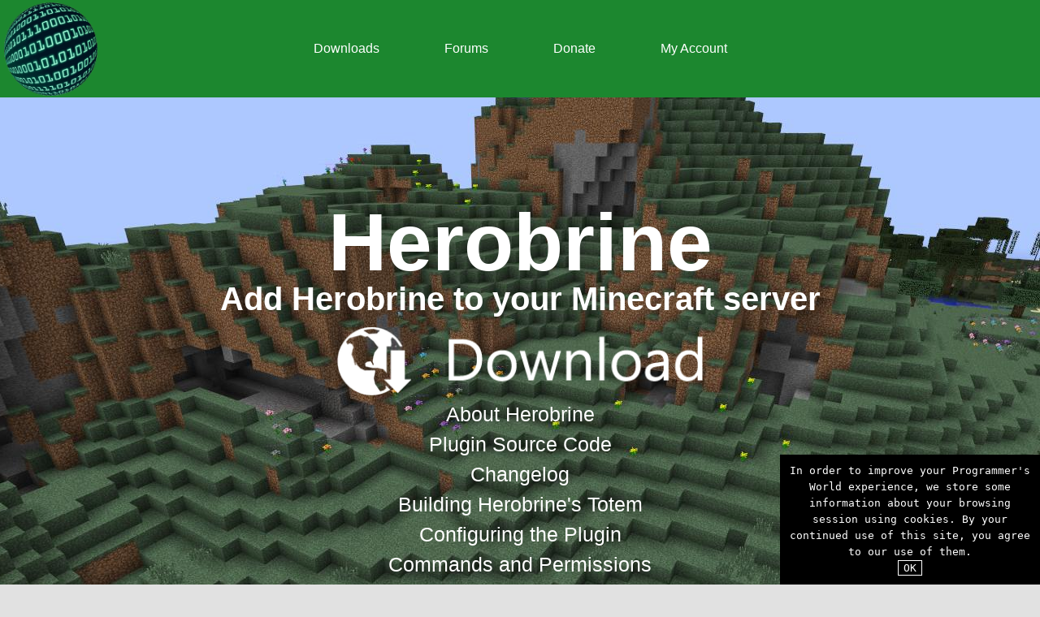

--- FILE ---
content_type: text/html; charset=UTF-8
request_url: https://www.theprogrammersworld.net/Herobrine/?dv=42
body_size: 9360
content:

<!doctype html>
<html>
<head>
<meta charset="utf-8">
<meta name="viewport" content="width=device-width, initial-scale=1" />
<!--<meta name='viewport' content='width=device-width, initial-scale=1.0, maximum-scale=1.0, user-scalable=0' />-->
<title>The Programmer's World &middot; Herobrine</title>
<link rel="stylesheet" href="https://www.theprogrammersworld.net/template/css/reset.css" />
<link rel="stylesheet" href="https://www.theprogrammersworld.net/template/css/stylesheet.css" />
<link rel="stylesheet" href="https://www.theprogrammersworld.net/template/css/alertBoxStyles.css" />
<link rel="stylesheet" href="https://www.theprogrammersworld.net/template/css/navigationBar.css" />
<link rel="stylesheet" href="https://www.theprogrammersworld.net/template/css/flippingNavigation.css" />
<link rel="stylesheet" href="https://www.theprogrammersworld.net/template/js/modal/jquery.modal.css" />
<style>
			#herobrineBanner
		{
			background-image: url("../template/img/programs/minecraftGenericBack.jpg");
			background-position:center;
			background-repeat:no-repeat;
			background-color:#000;
			margin:-15px;
			text-align:center;
			color:#FFF;
			height:750px;
		}
		h1
		{
			font-size:100px;
			line-height:100px;
			font-style:normal !important;
			padding-top:10%;
		}
		h2
		{
			font-size:40px;
			line-height:40px;
		}
		#downloadImg
		{
			padding-left:5px;
			padding-right:5px;
		}
		#downloadImg img
		{
			padding-top:15px;
			width:100%;
			max-width:450px;
		}
		#herobrineLinkList a
		{
			text-decoration:none;
			color:#FFF;
			font-size:25px;
			line-height:1.5em;
		}</style>
<script src="https://www.theprogrammersworld.net/template/js/jquery-2.2.2.min.js"></script>
<script src="https://www.theprogrammersworld.net/template/js/modal/jquery.modal.min.js"></script>
<script>
	// Shrinking Navigation Bar
	$(document).scroll(function() {
	  if ($(this).width() > 900) {
		  if ($(this).scrollTop() > 130) {
			$('nav').addClass('shrinkedNav');
			$('#logo img').addClass('shrinkedNav');
		  } else {
			$('nav').removeClass('shrinkedNav');
			$('#logo img').removeClass('shrinkedNav');
		  }
	  } else {
		  $('nav').removeClass('shrinkedNav');
		  $('#logo img').removeClass('shrinkedNav');
	  }
	});
	
	// Mobile Navigation Bar
    $(document).ready(function() {
        $('.menu-link').bigSlide();
    });
</script>
</script>
<script src="https://www.theprogrammersworld.net/template/js/nav/bigSlide.min.js"></script>
<meta name="title" content="The Programmer's World - Herobrine" />
<meta name="description" content="The Programmer's World - Herobrine - Bring Herobrine to your Bukkit/Spigot server" />
<meta name="keywords" content="The Programmer's World, The Programmers World, computer programming, programming, computer programs, programs, David, Berdik, David Berdik, Cirkit, Herobrine, Herobrine Plugin" />
<link rel="apple-touch-icon" sizes="57x57" href="https://www.theprogrammersworld.net/favicons/apple-touch-icon-57x57.png">
<link rel="apple-touch-icon" sizes="60x60" href="https://www.theprogrammersworld.net/favicons/apple-touch-icon-60x60.png">
<link rel="apple-touch-icon" sizes="72x72" href="https://www.theprogrammersworld.net/favicons/apple-touch-icon-72x72.png">
<link rel="apple-touch-icon" sizes="76x76" href="https://www.theprogrammersworld.net/favicons/apple-touch-icon-76x76.png">
<link rel="apple-touch-icon" sizes="114x114" href="https://www.theprogrammersworld.net/favicons/apple-touch-icon-114x114.png">
<link rel="apple-touch-icon" sizes="120x120" href="https://www.theprogrammersworld.net/favicons/apple-touch-icon-120x120.png">
<link rel="apple-touch-icon" sizes="144x144" href="https://www.theprogrammersworld.net/favicons/apple-touch-icon-144x144.png">
<link rel="apple-touch-icon" sizes="152x152" href="https://www.theprogrammersworld.net/favicons/apple-touch-icon-152x152.png">
<link rel="apple-touch-icon" sizes="180x180" href="https://www.theprogrammersworld.net/favicons/apple-touch-icon-180x180.png">
<link rel="icon" type="image/png" href="https://www.theprogrammersworld.net/favicons/favicon-32x32.png" sizes="32x32">
<link rel="icon" type="image/png" href="https://www.theprogrammersworld.net/favicons/android-chrome-192x192.png" sizes="192x192">
<link rel="icon" type="image/png" href="https://www.theprogrammersworld.net/favicons/favicon-96x96.png" sizes="96x96">
<link rel="icon" type="image/png" href="https://www.theprogrammersworld.net/favicons/favicon-16x16.png" sizes="16x16">
<link rel="manifest" href="https://www.theprogrammersworld.net/favicons/manifest.json">
<meta name="msapplication-TileColor" content="#ff0000">
<meta name="msapplication-TileImage" content="https://www.theprogrammersworld.net/favicons/mstile-144x144.png">
<meta name="theme-color" content="#149d2c">
<script async src="https://pagead2.googlesyndication.com/pagead/js/adsbygoogle.js?client=ca-pub-9204340843297337" crossorigin="anonymous"></script>
</head>

<body>
<div id="header">
	<div id="logo"><a href="https://www.theprogrammersworld.net/index.php"><img src="https://www.theprogrammersworld.net/template/img/logo.png" alt="The Programmer's World - Link to home page" /></a></div>
	<div id="mobileNavBurger"><a href="#menu" class="menu-link">&#9776;</a></div>
    <nav>
        <ul id="navList">
			<li>
	<a style="cursor:pointer;">Downloads</a>
	<ul id="downloadInnerNav">
		<li><a href="https://www.theprogrammersworld.net/Cirkit">Cirkit</a></li>
		<li><a href="https://www.theprogrammersworld.net/Herobrine">Herobrine</a></li>
		<li><a href="https://www.theprogrammersworld.net/Simon">Simon</a></li>
		<li><a href="https://www.theprogrammersworld.net/SpigotChatIntegrator">Spigot Chat Integrator</a></li>
	</ul>
</li>
<li><a href="https://www.theprogrammersworld.net/forums">Forums</a></li>
<li><a href="https://www.theprogrammersworld.net/donate.php">Donate</a></li>
<li>
	<a style="cursor:pointer;">My Account</a>
	<ul id="accountInnerNav">
						<li><a href="https://www.theprogrammersworld.net/login.php?redir=https://www.theprogrammersworld.net/Herobrine/?dv=42">Log In</a></li>
				<li><a href="https://www.theprogrammersworld.net/register.php">Register</a></li>	</ul>
</li>        </ul>
    </nav>
	<div id="menu" class="panel" role="navigation">
		<ul>
			<li id="mobileNavLogo"><a href="https://www.theprogrammersworld.net/index.php"><img src="https://www.theprogrammersworld.net/template/img/logo.png" alt="The Programmer's World - Link to home page" /></a></li>
			<li>
	<a style="cursor:pointer;">Downloads</a>
	<ul id="downloadInnerNav">
		<li><a href="https://www.theprogrammersworld.net/Cirkit">Cirkit</a></li>
		<li><a href="https://www.theprogrammersworld.net/Herobrine">Herobrine</a></li>
		<li><a href="https://www.theprogrammersworld.net/Simon">Simon</a></li>
		<li><a href="https://www.theprogrammersworld.net/SpigotChatIntegrator">Spigot Chat Integrator</a></li>
	</ul>
</li>
<li><a href="https://www.theprogrammersworld.net/forums">Forums</a></li>
<li><a href="https://www.theprogrammersworld.net/donate.php">Donate</a></li>
<li>
	<a style="cursor:pointer;">My Account</a>
	<ul id="accountInnerNav">
						<li><a href="https://www.theprogrammersworld.net/login.php?redir=https://www.theprogrammersworld.net/Herobrine/?dv=42">Log In</a></li>
				<li><a href="https://www.theprogrammersworld.net/register.php">Register</a></li>	</ul>
</li>		</ul>
	</div>
	<div id="navSpacer"></div>
</div>
<div id="herobrineBanner">
	<h1>Herobrine</h1>
	<h2>Add Herobrine to your Minecraft server</h2>
	<div id="downloadImg"><a href="https://www.theprogrammersworld.net/Herobrine/download.php"><img src="https://www.theprogrammersworld.net/template/img/programs/downloadWhite.png" alt="Download Herobrine" /></a></div>
    <ul id="herobrineLinkList">
        <li><a href="https://www.theprogrammersworld.net/Herobrine/about.php">About Herobrine</a></li>
        <li><a href="https://bitbucket.org/David-B/herobrine-2" target="_blank">Plugin Source Code</a></li>
		<li><a href="https://www.theprogrammersworld.net/Herobrine/changelog.php">Changelog</a></li>
		<li><a href="https://www.theprogrammersworld.net/Herobrine/totem.php">Building Herobrine's Totem</a></li>
		<li><a href="https://www.theprogrammersworld.net/Herobrine/config.php">Configuring the Plugin</a></li>
		<li><a href="https://www.theprogrammersworld.net/Herobrine/commandsPermissions.php">Commands and Permissions</a></li>
        <li><a href="https://www.theprogrammersworld.net/Herobrine/internalBugReporting.php">Internal Bug Reporting</a></li>
    </ul>
</div>		<div id="cookieConsent">
			In order to improve your Programmer's World experience, we store some information about your
			browsing session using cookies. By your continued use of this site, you agree to our
			use of them.<br />
			<button onclick="cookieConsentClose()">OK</button>
		</div>
		<script>				
			function cookieConsentClose()
			{
				document.getElementById("cookieConsent").style.display = "none";
				document.cookie="cookieConsent=5; expires=Fri, 13 Sep 2030 12:00:00 UTC; path=/";
			}
		</script>
<footer>The Programmer's World &bull; <a style="color:#FFF;" href="https://www.theprogrammersworld.net/tos.php" target="new">Terms of Service</a></footer>
</body>
</html>


--- FILE ---
content_type: text/html; charset=utf-8
request_url: https://www.google.com/recaptcha/api2/aframe
body_size: 268
content:
<!DOCTYPE HTML><html><head><meta http-equiv="content-type" content="text/html; charset=UTF-8"></head><body><script nonce="ZJa9ZO-nZDV-qOo4gGZxEg">/** Anti-fraud and anti-abuse applications only. See google.com/recaptcha */ try{var clients={'sodar':'https://pagead2.googlesyndication.com/pagead/sodar?'};window.addEventListener("message",function(a){try{if(a.source===window.parent){var b=JSON.parse(a.data);var c=clients[b['id']];if(c){var d=document.createElement('img');d.src=c+b['params']+'&rc='+(localStorage.getItem("rc::a")?sessionStorage.getItem("rc::b"):"");window.document.body.appendChild(d);sessionStorage.setItem("rc::e",parseInt(sessionStorage.getItem("rc::e")||0)+1);localStorage.setItem("rc::h",'1770023056999');}}}catch(b){}});window.parent.postMessage("_grecaptcha_ready", "*");}catch(b){}</script></body></html>

--- FILE ---
content_type: text/css
request_url: https://www.theprogrammersworld.net/template/css/reset.css
body_size: 1633
content:
/* CSS Value Resetter - To prevent web browsers from assuming built-in default values. */

/*** html5doctor.com Reset Stylesheet v1.6.1 (http://html5doctor.com/html-5-reset-stylesheet/)* Richard Clark (http://richclarkdesign.com)* http://cssreset.com*/html, body, div, span, object, iframe,h1, h2, h3, h4, h5, h6, p, blockquote, pre,abbr, address, cite, code,del, dfn, em, img, ins, kbd, q, samp,small, strong, sub, sup, var,b, i,dl, dt, dd, ol, ul, li,fieldset, form, label, legend,table, caption, tbody, tfoot, thead, tr, th, td,article, aside, canvas, details, figcaption, figure,footer, header, hgroup, menu, nav, section, summary,time, mark, audio, video {margin:0;padding:0;border:0;outline:0;font-size:100%;vertical-align:baseline;background:transparent;}body {line-height:1;}article,aside,details,figcaption,figure,footer,header,hgroup,menu,nav,section {display:block;}nav ul {list-style:none;}blockquote, q {quotes:none;}blockquote:before, blockquote:after,q:before, q:after {content:'';content:none;}a {margin:0;padding:0;font-size:100%;vertical-align:baseline;background:transparent;}/* change colours to suit your needs */ins {background-color:#ff9;color:#000;text-decoration:none;}/* change colours to suit your needs */mark {background-color:#ff9;color:#000;font-style:italic;font-weight:bold;}del {text-decoration: line-through;}abbr[title], dfn[title] {border-bottom:1px dotted;cursor:help;}table {border-collapse:collapse;border-spacing:0;}/* change border colour to suit your needs */hr {display:block;height:1px;border:0;border-top:1px solid #cccccc;margin:1em 0;padding:0;}input, select {vertical-align:middle;}

--- FILE ---
content_type: text/css
request_url: https://www.theprogrammersworld.net/template/css/stylesheet.css
body_size: 1333
content:
/* Body */
body
{
	background-color:rgb(225,225,225);
	font-family:'Open Sans',sans-serif;
	line-height:125%;
	padding-left:15px;
	padding-right:15px;
	padding-top:15px;
}

/* Logo */
#logo
{
	position:fixed;
	left:5px;
	top:2.5px;
	z-index:2;
}
#logo img
{
	width:115px;
	transition:all 0.3s ease;
}

/* Mobile Navigation Hamburger */
#mobileNavBurger
{
	display:none;
	position:fixed;
	top:40px;
	right:10px;
	font-size:75px;
	z-index:4;
}
#mobileNavBurger a
{
	text-decoration:none;
	color:#FFF;
	text-shadow: 0 1px 3px #000;
}

/* Navigation Bar Spacer */
#navSpacer{margin-top:120px;}

/* Cookie Consent Banner */
#cookieConsent
{
	font-family:monospace;
	text-align:center;
	background:#000;
	color:#FFF;
	padding:10px;
	position:fixed;
	left:75%;
	right:0;
	bottom:0;
	z-index:2;
}
@media screen and (max-width: 900px)
{
	#cookieConsent{left:0;}
}
#cookieConsent button
{
	color:#FFF;
	background:#000;
	font-family:monospace;
	border:1px solid #FFF;
	cursor:pointer;
}

/* Footer */
footer
{
	padding:12px 0px;
    line-height:48px;
    background-color:rgb(46, 53, 57);
    text-align:center;
    font-weight:bold;
    font-size:0.813em;
    vertical-align:bottom;
	color:#FFF;
	margin-top:15px;
	margin-left:-15px;
	margin-right:-15px;
}

--- FILE ---
content_type: text/css
request_url: https://www.theprogrammersworld.net/template/css/alertBoxStyles.css
body_size: 17381
content:
/* Message Alert Boxes */
.alert
{
	border: 1px solid;
	margin: 10px 0px;
	background-repeat: no-repeat;
	background-position: 10px center;
	padding-bottom: 15px;
	padding-left: 75px;
	padding-right: 10px;
	padding-top: 15px;
	overflow:auto;
}
#constructionAlert
{
	color: #A34000;
	background-color: #EDA86C;
	background-image: url('[data-uri]');
	padding-top: 25px;
	padding-bottom: 25px;
}
#forumAlert
{
	color: #7A2A49;
	background-color: #E5B3C6;
	background-image: url('[data-uri]');
	padding-top: 25px;
	padding-bottom: 25px;
	text-align:center;
}
#warningAlert
{
	color: #CD4141;
	background-color: #FFA399;
	background-image: url('[data-uri]');
	padding-top: 25px;
	padding-bottom: 25px;
	font-weight:bold;
}
#infoAlert
{
	color: #00659C;
	background-color: #9cdcff;
	background-image: url('[data-uri]');
	padding-top: 25px;
	padding-bottom: 25px;
	font-weight:bold;
}
#successAlert
{
	color: #185839;
	background-color: #1FDC81;
	background-image: url('[data-uri]');
	background-size: 64px 64px;
	padding-top: 25px;
	padding-bottom: 25px;
}
#loginAlert
{
	color: #895e1a;
	background-color: #efaa43;
	background-image: url('[data-uri]');
	background-size: 64px 64px;
	padding-top: 25px;
	padding-bottom: 25px;
	padding-left: 85px;
	text-align:center;
}

--- FILE ---
content_type: text/css
request_url: https://www.theprogrammersworld.net/template/css/navigationBar.css
body_size: 2800
content:
/* Navigation Bar */
nav
{
	transition:all 0.3s ease;
	background-color:#1C872F;
	text-align:center;
	background-repeat:no-repeat;
	background-position:5px 5px;
	height:120px;
	position:fixed;
	top:0;
	left:0;
	right:0;
	z-index:1;
}
nav ul
{
	transition:all 0.3s ease;
	list-style:none;
	position:relative;
	display:inline-table;
}
nav ul li{
	background:none;
	float:left;
	-webkit-transition:0.2s linear 0s;
    -o-transition:0.2s linear 0s;
    transition:0.2s linear 0s;
}
nav ul li:hover{
	background:#205081;
	-webkit-transition:0.2s linear 0s;
    -o-transition:0.2s linear 0s;
    transition:0.2s linear 0s;
}
nav ul li a:hover{color:#fff;}
nav ul li a
{
	display:block;
	padding:21px 40px;
	color:#FFF;
	text-decoration:none;
}
nav ul li:hover > ul{z-index:1;}
nav ul
{
	list-style:none;
	position:relative;
	display:inline-table;
	margin-top:25px;
}
nav ul:after
{
	clear:both;
	display:block;
}
nav ul li
{
	background:none;
	float:left;
	-webkit-transition:0.2s linear 0s;
    -o-transition:0.2s linear 0s;
    transition:0.2s linear 0s;
}
nav ul li:hover
{
	background:#4b545f;
	-webkit-transition:0.2s linear 0s;
    -o-transition:0.2s linear 0s;
    transition:0.2s linear 0s;
}
nav ul li a:hover{color:#fff;}
nav ul li a
{
	display:block;
	padding:25px 40px;
	color:#FFF;
	text-decoration:none;
}
nav ul ul
{
	background:none;
	border-radius:0px;
	padding:0;
	position:absolute;
	top:100%;
	margin-top:-.125%;
}
nav ul ul li
{
	float: none; 
	border-top:1px solid #6b727c;
	border-bottom:1px solid #575f6a;
	position:relative;
}
nav ul ul li a
{
	background:#5f6975;
	padding:15px 40px;
	color:#fff;
	-webkit-transition:0.2s linear 0s;
    -o-transition:0.2s linear 0s;
    transition:0.2s linear 0s;
}	
nav ul ul li a:hover{
	background:#4b545f;
	-webkit-transition:0.2s linear 0s;
    -o-transition:0.2s linear 0s;
    transition:0.2s linear 0s;
}
nav #downloadInnerNav{width:159px;}
nav #accountInnerNav{width:163px;}

/* Navigation Bar Scrolled */
nav.shrinkedNav{height:70px;}
nav.shrinkedNav #logo img{height:60px;}
nav.shrinkedNav ul{margin-top:0px;}
#logo img.shrinkedNav{width:65px;}

/* Mobile Navigation Bar */
#menu
{
	display:none;
	top:0px !important;
	bottom:0px !important;
	background-color:#1C872F;
	overflow-y:auto;
	z-index:3;
}
#menu li
{
	list-style:none;
	margin-top:20px;
	margin-bottom:20px;
	padding-left:15px;
}
#menu a
{
	text-decoration:none;
	color:#FFF;
}
#mobileNavLogo img
{
	width:100px;
}
@media screen and (max-width: 900px)
{
	nav{height:100px;}
	#navList{display:none;}
	#logo, #logo img{width:95px;}
	#mobileNavBurger{display:inline;}
	#navSpacer{margin-top:100px;}
	#menu{display:inline;}
}

--- FILE ---
content_type: text/css
request_url: https://www.theprogrammersworld.net/template/css/flippingNavigation.css
body_size: 833
content:
/* Flipping Effect for Navigation Bar Dropdowns */
nav ul{position:relative;}

nav ul a.main
{
  text-align:center; 
  text-decoration:none; 
  -webkit-transition:0.2s ease-in-out;
  -o-transition:0.2s ease-in-out;
  transition:0.2s ease-in-out;
  position:relative;
}

nav ul li ul
{
  -webkit-transform-origin:50% 0%;
  -o-transform-origin:50% 0%;
  transform-origin:50% 0%;
  -webkit-transform:perspective(350px) rotateX(-90deg);
  -o-transform:perspective(350px) rotateX(-90deg);
  transform:perspective(350px) rotateX(-90deg);
  -o-transition:0.2s linear 0s;
  transition:0.2s linear 0s;
  display:block;
}

nav ul li:hover ul
{
  -webkit-transform:perspective(350px) rotateX(0deg);
  -o-transform:perspective(350px) rotateX(0deg);
  transform:perspective(350px) rotateX(0deg);
  display:block;
}